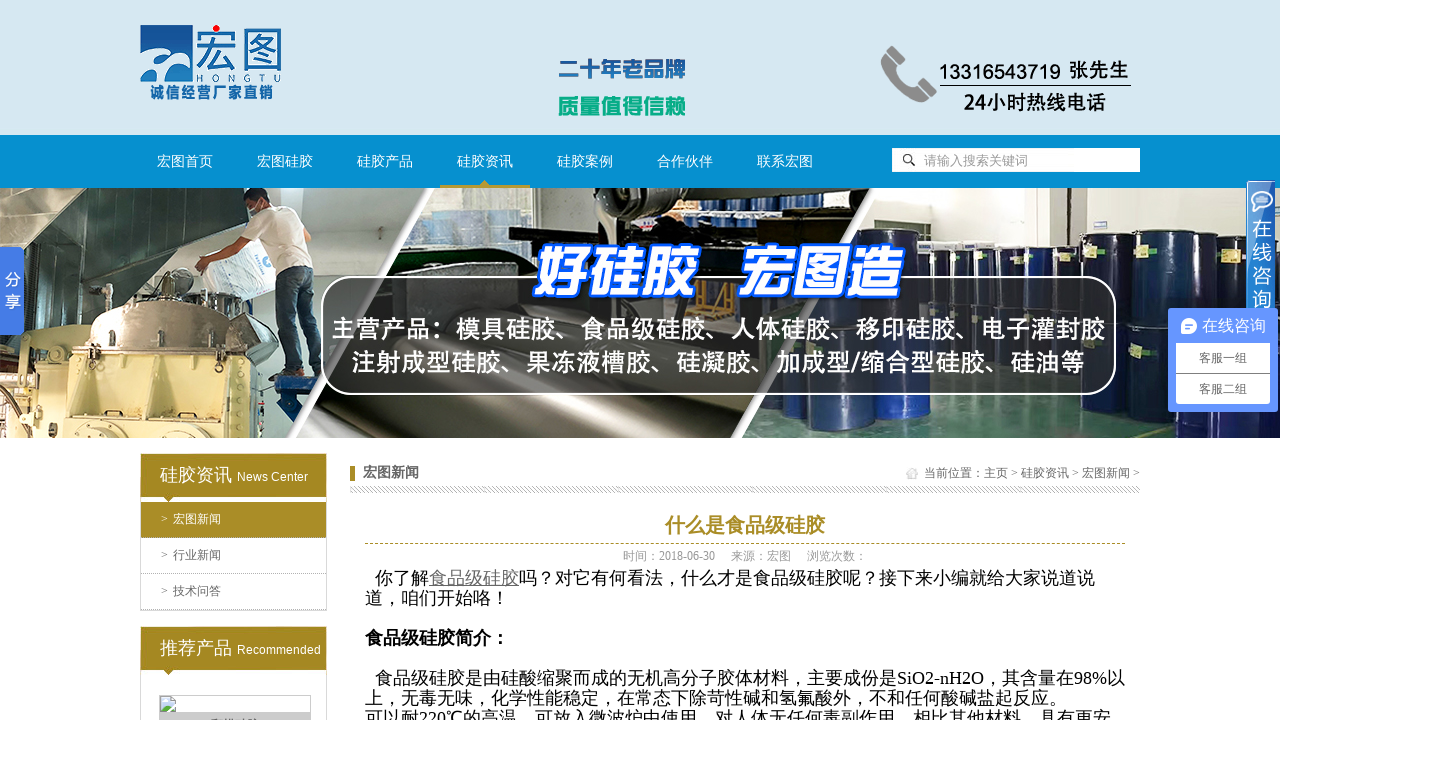

--- FILE ---
content_type: text/html
request_url: http://www.htguijiao.com/a/xinwenzhongxin/gongsixinwen/582.html
body_size: 6009
content:
<!DOCTYPE html PUBLIC "-//W3C//DTD XHTML 1.0 Transitional//EN" "http://www.w3.org/TR/xhtml1/DTD/xhtml1-transitional.dtd">
<html xmlns="http://www.w3.org/1999/xhtml">
<head>
<meta http-equiv="Content-Type" content="text/html; charset=utf-8" />
<meta name="robots" content="index, follow" />
<meta name="generator" content="EditPlus">
<title>什么是食品级硅胶_深圳市宏图硅胶科技有限公司</title>
<meta name="keywords" content="食品级硅胶" />
<meta name="description" content="你了解食品级硅胶吗?对它有何看法,什么才是食品级硅胶呢?" />
<meta name="360-site-verification" content="8888c18462fbab9a99ff8e51e2bc0adf" />
<link rel="stylesheet" type="text/css" href="/skin/css/style.css">
<link rel="stylesheet" type="text/css" href="/skin/css/qq.css">
<script src="/skin/js/jquery.min.js"></script>
<script src="/skin/js/gr.js"></script>
<script src="/skin/js/jquery.qrcode.min.js"></script>
<script src="/skin/js/qrcode.js"></script>
<meta http-equiv="x-ua-compatible" content="ie=7" />
</head>
<body>
<div class="all"> <div class="top">
  <div class="top1">
    <h1><a href="/" title="深圳市宏图硅胶科技有限公司"><img alt="宏图" src="/skin/images/logo.png" id="pngImg" /></a></h1>
    <h2><a href="/"><img alt="欲做百年企业" src="/skin/images/cxt.png"/></a></h2>
    <span><img alt="宏图热线" src="/skin/images/400.png" id="pngImg" /></span></div>
  <div class="top_dh">
    <ul>
      <li><a href="/">宏图首页</a></li>
      
      <li><a href="/guanyuwomen/" class="" target="_blank">宏图硅胶</a></li>
      
      <li><a href="/chanpinzhongxin/" class="" target="_blank">硅胶产品</a></li>
      <li class='hover'><a href='/xinwenzhongxin/' class='abcd'><span>硅胶资讯</span></a></li>
      <li><a href="/chenggonganli/" class="" target="_blank">硅胶案例</a></li>
      
      <li><a href="/hezuohuoban/" class="" target="_blank">合作伙伴</a></li>
      
      <li><a href="/a/lianxiwomen/" class="" target="_blank">联系宏图</a></li>
      
    </ul>
    <div class="form1">
      <form method="post" action="/plus/search.php" name="myform" id="form" >
        <input type="hidden" id=""  name="m" value="Search"/>
        <input type="hidden" value="cn" name="l">
        <input name="keyword" class="seek_left"  id="text" type="text" value="请输入搜索关键词" onfocus="this.value=''" onblur="if(this.value == '')this.value='请输入搜索关键词'"/>
        <input class="seek_right" type="submit" value="搜 索" id="submit_h"/>
      </form>
    </div>
  </div>
</div>

  <div class="banner1"><img src="/skin/images/539a9ec2c9c2a.jpg" /></div>
  <div class="ab_main"><script type="text/javascript" src="/skin/js/marquee.js"></script><script type="text/javascript">$(function(){
	
	
	
    $('#marquee11').kxbdSuperMarquee({
		distance:200,
		time:3,
		btnGo:{up:'#goU',down:'#goD'},
		direction:'down'
	});
	   
	

});

</script>
    <style type="text/css">
#marquee11{width:187px;height:400px;overflow:hidden; padding-top:20px;}
#marquee11 ul li{ height:200px;width:152px; margin:0 auto;}
</style>
    <div class="ab_left">
      <div class="ab_left1">
        <h2>硅胶资讯<font>News Center</font></h2>
        <ul>
          <li><a href='/a/xinwenzhongxin/gongsixinwen/' class='cur_left'><font>></font>宏图新闻</a></li>
          <li><a  href="/a/xinwenzhongxin/xingyexinwen/"><font>></font>行业新闻</a></li>
          
          <li><a  href="/a/xinwenzhongxin/jishuwenda/"><font>></font>技术问答</a></li>
          
        </ul>
      </div>
      <div class="ab_left2">
        <h2>推荐产品<font>Recommended</font></h2>
        <div class="ab_left2_ul">
          <div id="marquee11">
            <ul>
              <li><a href="/chanpinzhongxin/mujuguijiao/1601.html"  title="复合材料模具硅胶（复材成"><img src="/uploads/230414/1-230414101S9505.jpg" /><span>复合材料模具硅胶（复材成</span></a></li>
<li><a href="/chanpinzhongxin/rentiguijiao/209.html"  title="仿真人体硅胶"><img src="/uploads/190605/1-1Z605205419596.JPG" /><span>仿真人体硅胶</span></a></li>
<li><a href="/chanpinzhongxin/mujuguijiao/621.html"  title="砖雕模具硅胶"><img src="/uploads/211202/1-2112021PAK01.JPG" /><span>砖雕模具硅胶</span></a></li>
<li><a href="/chanpinzhongxin/mujuguijiao/744.html"  title="<strong>软瓷模具硅胶</strong>"><img src="/uploads/190528/1-1Z52Q91910347.JPG" /><span><strong>软瓷模具硅胶</strong></span></a></li>
<li><a href="/chanpinzhongxin/mujuguijiao/866.html"  title="<strong>蜡烛模具硅胶</strong>"><img src="/uploads/allimg/190506/1-1Z506144644-lp.jpg" /><span><strong>蜡烛模具硅胶</strong></span></a></li>
<li><a href="/chanpinzhongxin/mujuguijiao/1411.html"  title="炭纤维模压硅胶"><img src="/uploads/220524/1-2205241F055444.jpg" /><span>炭纤维模压硅胶</span></a></li>
<li><a href="/chanpinzhongxin/spjgj/153.html"  title="食品级模具硅胶"><img src="/uploads/190613/1-1Z61319260G34.JPG" /><span>食品级模具硅胶</span></a></li>
<li><a href="/chanpinzhongxin/spjgj/701.html"  title="食品级液体硅胶"><img src="/uploads/190614/1-1Z6141I235950.JPG" /><span>食品级液体硅胶</span></a></li>
<li><a href="/chanpinzhongxin/mujuguijiao/465.html"  title="水泥制品模具硅胶"><img src="/uploads/190626/1-1Z626204505S1.JPG" /><span>水泥制品模具硅胶</span></a></li>
<li><a href="/chanpinzhongxin/mujuguijiao/473.html"  title="<strong>翻模硅胶</strong>"><img src="/uploads/190429/1-1Z429160635R8.JPG" /><span><strong>翻模硅胶</strong></span></a></li>
<li><a href="/chanpinzhongxin/mujuguijiao/491.html"  title="石膏线模具硅胶"><img src="/uploads/190416/1-1Z416112335F7.jpg" /><span>石膏线模具硅胶</span></a></li>
<li><a href="/chanpinzhongxin/gjcl/166.html"  title="精雕油泥"><img src="/uploads/180529/1-1P5291135354L.jpg" /><span>精雕油泥</span></a></li>

            </ul>
          </div>
        </div>
      </div>
    </div>
    <div class="ab_right">
      <h2><span>当前位置：<a href='http://www.htguijiao.com/'>主页</a> > <a href='/xinwenzhongxin/'>硅胶资讯</a> > <a href='/a/xinwenzhongxin/gongsixinwen/'>宏图新闻</a> > </span><strong>宏图新闻</strong></h2>
      <!--news-->
      <div class="news_show">
        <h3>什么是食品级硅胶</h3>
        <h4><a>时间：2018-06-30</a><a>来源：宏图</a><a>浏览次数： <script src="/plus/count.php?view=yes&aid=582&mid=1" type='text/javascript' language="javascript"></script></a></h4>
        <div class="news_show_nr">
          <p> <p class="p" style="margin: 0pt; text-indent: 0pt; padding: 0pt; line-height: 15.35pt; background-image: initial; background-attachment: initial; background-size: initial; background-origin: initial; background-clip: initial; background-position: initial; background-repeat: initial;">
	<span style="font-size:18px;"><span style="font-family: 'Times New Roman'; color: rgb(0, 0, 0); letter-spacing: 0pt; background-image: initial; background-attachment: initial; background-size: initial; background-origin: initial; background-clip: initial; background-position: initial; background-repeat: initial;">&nbsp; 你了解<a href="http://www.htguijiao.com" target="_blank"><u>食品级硅胶</u></a>吗？对它有何看法，什么才是</span><a href="http://gb.szrl.net/products/pmcId=114.html"><span class="15" style="font-family: 'Times New Roman'; color: rgb(0, 0, 0); letter-spacing: 0pt; background-image: initial; background-attachment: initial; background-size: initial; background-origin: initial; background-clip: initial; background-position: initial; background-repeat: initial;">食品级硅胶</span></a><span style="font-family: 'Times New Roman'; color: rgb(0, 0, 0); letter-spacing: 0pt; background-image: initial; background-attachment: initial; background-size: initial; background-origin: initial; background-clip: initial; background-position: initial; background-repeat: initial;">呢？接下来小编就给大家说道说道，咱们开始咯！</span></span><br />
	<br />
	<span style="font-family: 'Times New Roman'; color: rgb(0, 0, 0); letter-spacing: 0pt; font-size: 13.5pt;"><o:p></o:p></span></p>
<p class="p" style="margin: 0pt; text-indent: 0pt; padding: 0pt; line-height: 15.35pt; background-image: initial; background-attachment: initial; background-size: initial; background-origin: initial; background-clip: initial; background-position: initial; background-repeat: initial;">
	<strong><span style="font-size:18px;"><span style="font-family: 'Times New Roman'; color: rgb(0, 0, 0); letter-spacing: 0pt; background-image: initial; background-attachment: initial; background-size: initial; background-origin: initial; background-clip: initial; background-position: initial; background-repeat: initial;">食品级硅胶简介：</span></span></strong><br />
	<br />
	<span style="font-family: 'Times New Roman'; color: rgb(0, 0, 0); letter-spacing: 0pt; font-size: 13.5pt;"><o:p></o:p></span></p>
<p class="p" style="margin: 0pt; text-indent: 0pt; padding: 0pt; line-height: 15.35pt; background-image: initial; background-attachment: initial; background-size: initial; background-origin: initial; background-clip: initial; background-position: initial; background-repeat: initial;">
	<span style="font-size:18px;"><span style="font-family: 'Times New Roman'; color: rgb(0, 0, 0); letter-spacing: 0pt; background-image: initial; background-attachment: initial; background-size: initial; background-origin: initial; background-clip: initial; background-position: initial; background-repeat: initial;">&nbsp; 食品级硅胶是由硅酸缩聚而成的无机高分子胶体材料，主要成份是SiO2-nH2O，其含量在98%以上，无毒无味，化学性能稳定，在常态下除苛性碱和氢氟酸外，不和任何酸碱盐起反应。</span></span><span style="font-family: 'Times New Roman'; color: rgb(0, 0, 0); letter-spacing: 0pt; font-size: 13.5pt;"><o:p></o:p></span></p>
<p class="p" style="margin: 0pt; text-indent: 0pt; padding: 0pt; line-height: 15.35pt; background-image: initial; background-attachment: initial; background-size: initial; background-origin: initial; background-clip: initial; background-position: initial; background-repeat: initial;">
	<span style="font-size:18px;"><span style="font-family: 'Times New Roman'; color: rgb(0, 0, 0); letter-spacing: 0pt; background-image: initial; background-attachment: initial; background-size: initial; background-origin: initial; background-clip: initial; background-position: initial; background-repeat: initial;">可以耐220℃的高温，可放入微波炉中使用，对人体无任何毒副作用。相比其他材料，具有更安全更健康的特点。</span></span><br />
	<br />
	<span style="font-family: 'Times New Roman'; color: rgb(0, 0, 0); letter-spacing: 0pt; font-size: 13.5pt;"><o:p></o:p></span></p>
<p class="p" style="margin: 0pt; text-indent: 0pt; padding: 0pt; line-height: 15.35pt; background-image: initial; background-attachment: initial; background-size: initial; background-origin: initial; background-clip: initial; background-position: initial; background-repeat: initial;">
	<span style="font-size:18px;"><span style="font-family: 'Times New Roman'; color: rgb(0, 0, 0); letter-spacing: 0pt; background-image: initial; background-attachment: initial; background-size: initial; background-origin: initial; background-clip: initial; background-position: initial; background-repeat: initial;">&nbsp; 例如常见的塑料在生产时必须加入大量的抗氧化剂、增塑剂、稳定剂等，这些添加剂对人体都是有害的，而且塑料在高温条件下会使环境激素类物质渗出并在人体的脂肪组织中累积。</span></span><span style="font-family: 'Times New Roman'; color: rgb(0, 0, 0); letter-spacing: 0pt; font-size: 13.5pt;"><o:p></o:p></span></p>
<p class="p" style="margin: 0pt; text-indent: 0pt; padding: 0pt; line-height: 15.35pt; background-image: initial; background-attachment: initial; background-size: initial; background-origin: initial; background-clip: initial; background-position: initial; background-repeat: initial;">
	<span style="font-size:18px;"><span style="font-family: 'Times New Roman'; color: rgb(0, 0, 0); letter-spacing: 0pt; background-image: initial; background-attachment: initial; background-size: initial; background-origin: initial; background-clip: initial; background-position: initial; background-repeat: initial;">简单来说，食品级硅胶具有较强的稳定属性，且更符合健康安全的生活要求。事实上，在寻常百姓家已有食品级</span><a href="http://gb.szrl.net/"><span class="15" style="font-family: 'Times New Roman'; color: rgb(0, 0, 0); letter-spacing: 0pt; background-image: initial; background-attachment: initial; background-size: initial; background-origin: initial; background-clip: initial; background-position: initial; background-repeat: initial;">硅胶</span></a><span style="font-family: 'Times New Roman'; color: rgb(0, 0, 0); letter-spacing: 0pt; background-image: initial; background-attachment: initial; background-size: initial; background-origin: initial; background-clip: initial; background-position: initial; background-repeat: initial;">的踪影，最常见的就是高压锅里用于密封的垫圈，容易清洗且无毒无害。</span></span><br />
	<br />
	<span style="font-family: 'Times New Roman'; color: rgb(0, 0, 0); letter-spacing: 0pt; font-size: 13.5pt;"><o:p></o:p></span></p>
<p class="p" style="margin: 0pt 0pt 0.05pt; text-indent: 0pt; padding: 0pt; line-height: 15.6pt; background-image: initial; background-attachment: initial; background-size: initial; background-origin: initial; background-clip: initial; background-position: initial; background-repeat: initial;">
	<strong><span style="font-size:18px;"><span style="font-family: 'Times New Roman'; color: rgb(0, 0, 0); letter-spacing: 0pt; background-image: initial; background-attachment: initial; background-size: initial; background-origin: initial; background-clip: initial; background-position: initial; background-repeat: initial;">食品级硅胶应用领域：</span></span></strong><br />
	<br />
	<span style="font-family: 'Times New Roman'; color: rgb(0, 0, 0); letter-spacing: 0pt; font-size: 13.5pt;"><o:p></o:p></span></p>
<p class="p" style="margin: 0pt 0pt 0.05pt; text-indent: 0pt; padding: 0pt; line-height: 15.6pt; background-image: initial; background-attachment: initial; background-size: initial; background-origin: initial; background-clip: initial; background-position: initial; background-repeat: initial;">
	<span style="font-size:18px;"><span style="font-family: 'Times New Roman'; color: rgb(0, 0, 0); letter-spacing: 0pt; background-image: initial; background-attachment: initial; background-size: initial; background-origin: initial; background-clip: initial; background-position: initial; background-repeat: initial;">&nbsp; 作为一种应用在奶嘴、奶瓶、水杯、餐垫、围兜、碗、盘、水杯、汤匙等系列婴幼儿用品；</span></span><span style="font-family: 'Times New Roman'; color: rgb(0, 0, 0); letter-spacing: 0pt; font-size: 13.5pt;"><o:p></o:p></span></p>
<p class="p" style="margin: 0pt 0pt 0.05pt; text-indent: 0pt; padding: 0pt; line-height: 15.6pt; background-image: initial; background-attachment: initial; background-size: initial; background-origin: initial; background-clip: initial; background-position: initial; background-repeat: initial;">
	<span style="font-size:18px;"><span style="font-family: 'Times New Roman'; color: rgb(0, 0, 0); letter-spacing: 0pt; background-image: initial; background-attachment: initial; background-size: initial; background-origin: initial; background-clip: initial; background-position: initial; background-repeat: initial;">西点烘焙系列的工具和模具等；厨房使用各类用具；人体器官克隆、美容用品；各类民用，工业制品。</span></span><br />
	<br />
	<span style="font-family: 'Times New Roman'; color: rgb(0, 0, 0); letter-spacing: 0pt; font-size: 13.5pt;"><o:p></o:p></span></p>
<p class="p" style="margin: 0pt 0pt 0.05pt; text-indent: 0pt; padding: 0pt; line-height: 15.6pt; background-image: initial; background-attachment: initial; background-size: initial; background-origin: initial; background-clip: initial; background-position: initial; background-repeat: initial;">
	<strong><span style="font-size:18px;"><span style="font-family: 'Times New Roman'; color: rgb(0, 0, 0); letter-spacing: 0pt; background-image: initial; background-attachment: initial; background-size: initial; background-origin: initial; background-clip: initial; background-position: initial; background-repeat: initial;">食品级硅胶优势：</span></span></strong><br />
	<br />
	<span style="font-family: 'Times New Roman'; color: rgb(0, 0, 0); letter-spacing: 0pt; font-size: 13.5pt;"><o:p></o:p></span></p>
<p class="p" style="margin: 0pt 0pt 0.05pt; text-indent: 0pt; padding: 0pt; line-height: 15.6pt; background-image: initial; background-attachment: initial; background-size: initial; background-origin: initial; background-clip: initial; background-position: initial; background-repeat: initial;">
	<span style="font-size:18px;"><span style="font-family: 'Times New Roman'; color: rgb(0, 0, 0); letter-spacing: 0pt; background-image: initial; background-attachment: initial; background-size: initial; background-origin: initial; background-clip: initial; background-position: initial; background-repeat: initial;">&nbsp; 无毒、无气味、透明度高、不黄变；柔软、弹性好，耐扭结不变形；不开裂、使用寿命长、耐寒耐高温；高抗撕、高绝缘性、耐磨性、耐高温、阻燃型、抗老化性、环保、抗拉型、性能稳定等优点。</span></span><br />
	<br />
	<span style="font-family: 'Times New Roman'; color: rgb(0, 0, 0); letter-spacing: 0pt; font-size: 13.5pt;"><o:p></o:p></span></p>
<p class="p" style="margin: 0pt 0pt 0.05pt; text-indent: 0pt; padding: 0pt; line-height: 15.6pt; background-image: initial; background-attachment: initial; background-size: initial; background-origin: initial; background-clip: initial; background-position: initial; background-repeat: initial;">
	<span style="font-size:18px;"><span style="font-family: 'Times New Roman'; color: rgb(0, 0, 0); letter-spacing: 0pt; background-image: initial; background-attachment: initial; background-size: initial; background-origin: initial; background-clip: initial; background-position: initial; background-repeat: initial;">&nbsp;&nbsp;<img alt="食品级硅胶" src="/uploads/180630/1-1P630115633227.jpg" style="width: 300px; height: 300px;" title="食品级硅胶" /></span></span></p>
</p>
        </div>
<div class="bdsharebuttonbox"><a href="#" class="bds_qzone" data-cmd="qzone" title="分享到QQ空间">QQ空间</a><a href="#" class="bds_tsina" data-cmd="tsina" title="分享到新浪微博">新浪微博</a><a href="#" class="bds_tqq" data-cmd="tqq" title="分享到腾讯微博">腾讯微博</a><a href="#" class="bds_renren" data-cmd="renren" title="分享到人人网">人人网</a><a href="#" class="bds_weixin" data-cmd="weixin" title="分享到微信">微信</a><a href="#" class="bds_more" data-cmd="more">分享到：</a></div>
<script>window._bd_share_config={"common":{"bdSnsKey":{},"bdText":"深圳宏图硅胶科技15年专注液体硅胶生产","bdMini":"2","bdMiniList":false,"bdPic":"","bdStyle":"0","bdSize":"16"},"share":{"bdSize":16},"image":{"viewList":["qzone","tsina","tqq","renren","weixin"],"viewText":"分享到：","viewSize":"16"}};with(document)0[(getElementsByTagName('head')[0]||body).appendChild(createElement('script')).src='http://bdimg.share.baidu.com/static/api/js/share.js?v=89860593.js?cdnversion='+~(-new Date()/36e5)];</script>


  
   <div class="prew">上一篇：<a href='/a/xinwenzhongxin/gongsixinwen/581.html'>水泥制品模具硅胶是怎么制作的</a>  </div>
   <div class="prew">下一篇：<a href='/a/xinwenzhongxin/gongsixinwen/583.html'>液体模具硅胶和世界杯一样让人猜不透</a>  </div>

      </div>

      <!--news--></div>
  </div>
﻿
<div class="btm">
  <div class="btm1">
    <div class="btm_left">
      <ul>
        <li><a href="/">返回首页</a></li>
        <li>|</li>
        
        <li><a href="/guanyuwomen/">宏图硅胶</a></li>
        <li>|</li>
        
        <li><a href="/chanpinzhongxin/">硅胶产品</a></li>
        <li>|</li>
        <li class='hover'><a href='/xinwenzhongxin/' ><span>硅胶资讯</span></a></li>
        <li><a href="/chenggonganli/">硅胶案例</a></li>
        <li>|</li>
        
        <li><a href="/hezuohuoban/">合作伙伴</a></li>
        <li>|</li>
        
        <li><a href="/a/lianxiwomen/">联系宏图</a></li>
        <li>|</li>
        
        <li><a href="/kehujianzheng/">宏图时刻</a></li>
      </ul>
      <p>公司地址：广东省 深圳市 龙岗区 龙城大道3020<br /> 座机：0755-28342471   邮箱：279840520@qq.com<br />
        深圳市宏图硅胶科技有限公司  版权所有 ICP:<a href="http://beian.miit.gov.cn">粤ICP备17099390号</a><br />
       模具硅胶生产厂家：<a href="http://www.htguijiao.com" target="_blank">深圳液体硅胶生产基地</a> </p>
	    <li><a href="http://www.htguijiao.com/sitemap.html" target="_blank"><font color=" #D9D91914 " >网站地图</a></li></font> 
    </div>
    <div class="btm_right"><span><img alt="宏图专线" src="/skin/images/000.png" /></span>
      <h3><img alt="阿里店铺二维码" src="/skin/images/erwm.jpg" /></h3>
    </div>
  </div>
</div>
<!-- Baidu Button BEGIN --><script type="text/javascript" id="bdshare_js" data="type=slide&img=6&pos=left&uid=0" ></script> 
<script type="text/javascript" id="bdshell_js"></script> 
<script type="text/javascript">var bds_config={"bdTop":189};
document.getElementById("bdshell_js").src = "http://bdimg.share.baidu.com/static/js/shell_v2.js?cdnversion=" + Math.ceil(new Date()/3600000);
</script><!-- Baidu Button END -->
<div class="kefu" id="kefu">
  <div class="kefu-l pngimg"></div>
  <div class="kefu-r">
    <div class="kftop">
      <div id="guanbi"></div>
    </div>
   <div class="kfbox">
      <ul>
        <li class="qq"><a target="_blank" href="tencent://message/?uin=3265465343" rel="nofollow">张先生</a></li>
        <li class="qq"><a target="_blank" href="tencent://message/?uin=3249761061" rel="nofollow">曹先生</a></li>
       
        <li class="bs"></li>
        <li class="codeer"><span>网站<br>
          公众号</span><img alt="公众号" src="/skin/images/erwm.jpg"  width="75" height="75"/></li>
      </ul>
    </div>
    <div class="kfbottom"><script></div>
  </div>
</div>
<script> var kefu = new Floaters(); kefu.addItem("kefu",-1,180,"");kefu.play("kefu");</script><script>$('#guanbi').click(function(){
 $('#kefu .kefu-l').animate({width:'30px'},500);
 $('#kefu .kefu-r').animate({width:0},100);
});

$(function(){
 $('.kefu-l').click(function(){
  $(this).animate({width:0},100);
  $('.kefu-r').animate({width:'157px'},100);
 })
});

</script>-->
<script>
var _hmt = _hmt || [];
(function() {
  var hm = document.createElement("script");
  hm.src = "https://hm.baidu.com/hm.js?6c67fbcd011af35fce1cc3b4042b7a5c";
  var s = document.getElementsByTagName("script")[0]; 
  s.parentNode.insertBefore(hm, s);
})();
</script>


<script>(function(){
var src = (document.location.protocol == "http:") ? "http://js.passport.qihucdn.com/11.0.1.js?31c1ab945c1ddc58253d4764794ea971":"https://jspassport.ssl.qhimg.com/11.0.1.js?31c1ab945c1ddc58253d4764794ea971";
document.write('<script src="' + src + '" id="sozz"><\/script>');
})();
</script>

<script>
(function(){
    var bp = document.createElement('script');
    var curProtocol = window.location.protocol.split(':')[0];
    if (curProtocol === 'https') {
        bp.src = 'https://zz.bdstatic.com/linksubmit/push.js';
    }
    else {
        bp.src = 'http://push.zhanzhang.baidu.com/push.js';
    }
    var s = document.getElementsByTagName("script")[0];
    s.parentNode.insertBefore(bp, s);
})();
</script>




<script>(function(){
var src = (document.location.protocol == "http:") ? "http://js.passport.qihucdn.com/11.0.1.js?31c1ab945c1ddc58253d4764794ea971":"https://jspassport.ssl.qhimg.com/11.0.1.js?31c1ab945c1ddc58253d4764794ea971";
document.write('<script src="' + src + '" id="sozz"><\/script>');
})();
</script>
<script type="text/javascript">var cnzz_protocol = (("https:" == document.location.protocol) ? "https://" : "http://");document.write(unescape("%3Cspan id='cnzz_stat_icon_1277853524'%3E%3C/span%3E%3Cscript src='" + cnzz_protocol + "v1.cnzz.com/z_stat.php%3Fid%3D1277853524%26show%3Dpic1' type='text/javascript'%3E%3C/script%3E"));</script>
</body>
</html>


--- FILE ---
content_type: text/css
request_url: http://www.htguijiao.com/skin/css/qq.css
body_size: 996
content:

.kefu {
	width:auto;
	position:absolute;
	right: 5px;
	top: 180px;
	z-index: 1000;
}
.kefu .kefu-l {
	float:left;
	width:30px;
	overflow:hidden;
	height:161px;
	background:red;
	cursor: pointer;
	background:url("../images/kefu_l.gif") no-repeat scroll 0 0 transparent;
}
.kefu .kefu-r {
	float:left;
	overflow: hidden;
	width: 0;
}
.kefu .kftop {
	background:url(../images/kefu_top.gif) no-repeat;
	height:36px;
	width:157px;
}
.kefu .kfbottom {
	background:url(../images/kefu_bottom.gif) no-repeat;
	height:14px;
	width:157px;
}
.kefu .kfbox {
	overflow:hidden;
	line-height:26px;
	width: 150px;
	background:url(../images/kefu_xian.gif);
	padding: 0 4px 0 3px;
}
.kefu .kfbox ul {
	padding: 0;
	margin: 0;
}
.kefu .kfbox ul li {
	height: 35px;
	overflow: hidden;
	text-align: center;
	padding: 5px 0 0 0;
	line-height: 35px;
}
.kefu .kfbox ul li a {
	color:#000;
}
.kefu .kfbox ul li.qq {
	background:url("../images/qq.gif") no-repeat scroll 2px 3px transparent;
}
.kefu .kfbox ul li.msn {
	background:url("../images/msn.gif") no-repeat scroll 2px 3px transparent;
}
.kefu .kfbox ul li.spk {
	background:url("../images/spk.gif") no-repeat scroll 2px 3px transparent;
}
.kefu .kfbox ul li.codeer {
	height:75px;
	padding-bottom: 5px;
}
.kefu .kfbox ul li.codeer span {
	float: left;
	width: 66px;
	color: #999;
	line-height: 18px;
}
.kefu .kfbox ul li.codeer #codeer {
	width:75px;
	height:75px;
}
.kefu .kfbox ul li.tell {
	background:url("../images/tel.gif") no-repeat scroll 2px 3px transparent;
	font-family: Arial;
	font-size: 18px;
	text-indent: 20px;
	line-height: 42px;
}
.kefu .kfbox ul li.bs {
	background:url("../images/ds.gif") no-repeat scroll 2px 3px transparent;
	padding: 0;
	height:7px;
}
.kefu .kfbox ul li.wang {
	background:url("../images/wangwang.gif") no-repeat scroll 6px 3px transparent;
}
.kefu .kfbox ul li.dianhua {
	background: url("../images/dianh.gif") no-repeat scroll 12px 17px transparent;
	height: 48px;
	font-size: 18px;
	color: red;
	width: 178px;
}
.kefu .kfbox ul li.dianhua font {
	padding-left: 5px;
	font-family: Tahoma;
	text-indent:45px;
	float:left;
	_font-weight: bold;
}
.kefu .kfbox ul li .henggan {
	float:left;
	background: url("../images/hengganbg.gif") no-repeat scroll 4px 0 transparent;
	font-size: 0;
	height: 13px;
	overflow: hidden;
	width: 100%;
}
.kefu .kfbox ul li img {
	vertical-align:middle;
}
#guanbi {
	width:145px;
	height:30px;
	overflow:hidden;
	float: right;
}
#pages {
	width:690px;
	padding:10px 0 10px;
	text-align:center;
	font:12px;
	overflow:hidden;
}
#pages a {
	display:inline-block;
	padding:0px 8px;
	height:22px;
	font-size:12px;
	line-height:22px;
	background:#fff;
	border:1px solid #e3e3e3;
	text-align:center;
	color:#333
}
#pages a.a1 {
	padding:0px 12px;
	height:22px;
	line-height:22px;
	margin-top:0px;
}
#pages a:hover {
	background:#f1f1f1;
	color:#000;
	text-decoration:none;
}
#pages span {
	display:inline-block;
	padding:0px 8px;
	height:22px;
	line-height:22px;
	background:#58c301;
	border:1px solid #349a08;
	color:#fff;
	text-align:center;
}
.zxly0003 {
	background: url("../images/zxly_bj.jpg") no-repeat scroll 0 0 transparent;
	font-family:"宋体";
	font-size: 14px;
	height: 540px;
	width: 600px;
}
.tj001 {
	background: url("../images/tj.jpg") no-repeat scroll 0 0 transparent;
	border: medium none;
	color: #B6BED2;
	cursor: pointer;
	font-size: 0;
	height: 30px;
	width: 100px;
}
.ct001 {
	background: url("../images/ct.jpg") no-repeat scroll 0 0 transparent;
	border: medium none;
	color: #B6BED2;
	cursor: pointer;
	font-size: 0;
	height: 30px;
	width: 100px;
}


--- FILE ---
content_type: text/javascript; charset=utf-8
request_url: https://goutong.baidu.com/site/905/6c67fbcd011af35fce1cc3b4042b7a5c/b.js?siteId=11236967
body_size: 9897
content:
!function(){"use strict";!function(){var e={styleConfig:{"styleVersion":"1","inviteBox":{"btnBgColor":"#6696FF","startPage":1,"webim":{"companyLogo":"//s.goutong.baidu.com/r/image/logo.png","displayCompany":0},"cpyInfo":"","isShowText":1,"skinType":1,"buttonType":1,"inviteTypeData":{"0":{"width":400,"height":175},"1":{"width":467,"height":275},"2":{"width":400,"height":282},"3":{"width":290,"height":290}},"autoInvite":1,"stayTime":3,"closeTime":10,"toChatTime":"5","inviteWinPos":0,"welcome":"欢迎来到宏图硅胶官网，请问有什么可以帮您？","btnBgColorType":0,"autoChat":"0","skinIndex":5,"customerStyle":{"acceptFontColor":"#000000","backImg":"https://su.bcebos.com/v1/biz-crm-aff-im/biz-crm-aff-im/generic/system/style/image/3ba93822f3d94adda40b3d2667300277.png?authorization=bce-auth-v1/0a3fcab923c6474ea5dc6cb9d1fd53b9/2022-08-26T15:16:44Z/-1//4d6b9b4d5716620ce9f7baff591603e348534d66890f08318f16ccf0cb897878","backImgNginxAddr":"https://sgoutong.baidu.com/static/style/images/44f0a359614445cabbb45439d0a642a0.png","acceptBgColor":"#fecb2e","inviteBackImg":"https://aff-im.bj.bcebos.com/r/image/invite-back-img.png","confirmBtnText":"在线咨询","marginTop":0,"buttonPosition":"center","marginLeft":0},"smartBoxEnable":0,"defaultStyle":1,"likeCrm":0,"skinName":"自定义皮肤","autoHide":1,"reInvite":0,"sendButton":{"bgColor":"#ed5777","fontColor":"#090909"},"inviteHeadImg":"https://aff-im.bj.bcebos.com/r/image/invite-head.png","license":"000","fontPosition":"center","isCustomerStyle":0,"position":"middle","inviteInterval":120,"inviteWinType":0,"tradeId":0,"fontColor":"#333333"},"aiSupportQuestion":false,"webimConfig":{"isShowIntelWelLan":0,"skinIndex":0,"autoDuration":0,"customerColor":"#6696FF","themeType":0,"license":"000","isOpenAutoDirectCom":0,"generalRecommend":1,"isShowCloseBtn":1,"skinType":1,"isOpenKeepCom":1,"autoPopupMsg":0,"position":"right-bottom","needVerifyCode":1,"waitVisitStayTime":6,"searchTermRecommend":1},"noteBoard":{"customerStylePro":{"isShowCloseBtn":1,"inviteLeft":50,"isShowConsultBtn":1,"laterBtnStyle":{"x":"10%","width":"16%","y":"0%","height":"11%"},"inviteTop":50,"consultBtnStyle":{"x":"28%","width":"16%","y":"0%","height":"11%"},"isInviteFixed":1,"isShowLaterBtn":1,"closeBtnStyle":{"x":"0%","width":"8%","y":"0%","height":"11%"}},"btnBgColor":"#6696FF","skinIndex":0,"webim":{"companyLogo":"//s.goutong.baidu.com/r/image/logo.png","displayCompany":0},"likeCrm":1,"displayCompany":1,"customerColor":"#00aef3","cpyInfo":"深圳市宏图硅胶科技有限公欢迎电话咨询13316543719","skinName":"默认皮肤","displayLxb":1,"formText":"感谢您的关注，当前客服人员不在线，请填写一下您的信息，我们会尽快和您联系。","skinType":1,"inviteTypeData":{"0":{"width":400,"height":175},"1":{"width":400,"height":282},"2":{"width":400,"height":282},"3":{"width":400,"height":282}},"form":{"formOffline":1,"formOnlineAuto":0},"position":"left-bottom","itemsExt":[{"question":"用途","name":"item0","required":0,"isShow":1},{"question":"邮箱","name":"item1","required":0,"isShow":0},{"question":"地址","name":"item2","required":0,"isShow":0}],"items":[{"name":"content","required":1,"isShow":1},{"name":"visitorName","required":1,"isShow":1},{"name":"visitorPhone","required":1,"isShow":1}],"cpyTel":13316545630,"needVerifyCode":1,"tradeId":0,"btnBgColorType":0,"board":{"boardOffline":1,"boardOnline":0}},"blackWhiteList":{"type":-1,"siteBlackWhiteList":[]},"isWebim":0,"pageId":0,"seekIcon":{"customerStylePro":{"isShowCloseBtn":1,"inviteLeft":50,"isShowConsultBtn":1,"laterBtnStyle":{"x":"10%","width":"16%","y":"0%","height":"11%"},"inviteTop":50,"consultBtnStyle":{"x":"28%","width":"16%","y":"0%","height":"11%"},"isInviteFixed":1,"isShowLaterBtn":1,"closeBtnStyle":{"x":"0%","width":"8%","y":"0%","height":"11%"}},"barrageIconColor":"#9861E6","iconHeight":39,"webim":{"companyLogo":"//s.goutong.baidu.com/r/image/logo.png","displayCompany":0},"barrageIssue":["有什么可以帮您？","您是要购买硅胶原材料吗？","咨询硅胶请点击！！！"],"displayLxb":1,"cpyInfo":"","skinType":1,"inviteTypeData":{"0":{"width":400,"height":175},"1":{"width":400,"height":282},"2":{"width":400,"height":282},"3":{"width":400,"height":282}},"isFixedPosition":1,"iconType":1,"pcGroupiconColor":"#6696FF","height":19,"customerStyle":{"backImg":"https://su.bcebos.com/v1/biz-crm-aff-im/biz-crm-aff-im/generic/system/style/image/ebbd9c2c06da4b8383d2ce0f29660ce1.jpg?authorization=bce-auth-v1%2F0a3fcab923c6474ea5dc6cb9d1fd53b9%2F2022-08-26T15%3A16%3A44Z%2F-1%2F%2F80f5f83093e726a299dde1448d67c1fe030f97a8149080f6660d39465c0f9ed8","backImgNginxAddr":"https://sgoutong.baidu.com/static/style/images/221c49f3205543a0bc48f87e80e89012.jpg"},"skinIndex":5,"smartBoxEnable":0,"iconWidth":120,"likeCrm":0,"skinName":"客服小哥","groups":[{"groupName":"客服一组","groupId":285758,"isSelected":true},{"groupName":"客服二组","groupId":286251,"isSelected":true}],"barrageColor":0,"marginLeft":"1800","autoConsult":1,"isOpenAutoDirectCom":0,"barrageSwitch":true,"isCustomerStyle":0,"width":30,"groupStyle":{"bgColor":"#ffffff","buttonColor":"#d6f3ff","fontColor":"#008edf"},"pcGroupiconType":0,"position":"right-center","barrageIconColorType":0,"groupWidth":94,"marginTop":"380","tradeId":0},"digitalHumanSetting":{"perid":"4146","gender":0,"demo":{"image":"https://aff-im.cdn.bcebos.com/onlineEnv/r/image/digitalman/digital-woman-demo-webim.png"},"headImage":"https://aff-im.cdn.bcebos.com/onlineEnv/r/image/digitalman/digital-woman-demo.jpg","name":"温柔姐姐","audition":"https://aff-im.cdn.bcebos.com/onlineEnv/r/audio/digitalman/woman.mp3","comment":"以亲切温柔的形象来接待访客，让用户感受到温暖和关怀；","data":{"welcome":{"gif":"https://aff-im.cdn.bcebos.com/onlineEnv/r/image/digitalman/digital-woman-welcome.gif"},"contact":{"gif":"https://aff-im.cdn.bcebos.com/onlineEnv/r/image/digitalman/digital-woman-contact.gif"},"warmLanguage":{"gif":""},"other":{"gif":""}}}},siteConfig:{"eid":"24564070","queuing":"<p><span style=\"font-size: 16px !important; font-weight: bold;\">欢迎光临！您已经进入服务队列，请您稍候，马上为您转接您的在线咨询顾问。您也可以直接电话联系 13316543719（同V）</span></p>","isOpenOfflineChat":1,"authToken":"bridge","isWebim":0,"imVersion":"im_server","platform":0,"isGray":"false","vstProto":1,"bcpAiAgentEnable":"0","webimConfig":{"isShowIntelWelLan":0,"skinIndex":0,"autoDuration":0,"customerColor":"#6696FF","themeType":0,"license":"000","isOpenAutoDirectCom":0,"generalRecommend":1,"isShowCloseBtn":1,"skinType":1,"isOpenKeepCom":1,"autoPopupMsg":0,"position":"right-bottom","needVerifyCode":1,"waitVisitStayTime":6,"searchTermRecommend":1},"isOpenRobot":1,"startTime":1769032321274,"authType":4,"prologue":"<p><span style=\"font-size: 16px !important; font-weight: bold;\"> <img style=\"display: inline-block; vertical-align: middle; width: 25px; height: 25px;\" src=\"http://aff-im.cdn.bcebos.com/onlineEnv/webim/resource/img/face/71a6b6d3231a0ca74f2c80f6c36b81b8.png\" data-face-text=\"Hi\" data-face-id=\"71a6b6d3231a0ca74f2c80f6c36b81b8\" datafacekey=\"71a6b6d3231a0ca74f2c80f6c36b81b8\">欢迎来到宏图硅胶厂<img style=\"display: inline-block; vertical-align: middle; width: 25px; height: 25px;\" src=\"http://aff-im.cdn.bcebos.com/onlineEnv/webim/resource/img/face/034650679ea520821ace18816fd309b8.png\" data-face-text=\"滑稽\" data-face-id=\"034650679ea520821ace18816fd309b8\" datafacekey=\"034650679ea520821ace18816fd309b8\">进来看看硅胶和我聊聊硅胶<img style=\"display: inline-block; vertical-align: middle; width: 25px; height: 25px;\" src=\"http://aff-im.cdn.bcebos.com/onlineEnv/webim/resource/img/face/f5ddc76e56c8221e61c58b72e37f9829.png\" data-face-text=\"坏笑\" data-face-id=\"f5ddc76e56c8221e61c58b72e37f9829\" datafacekey=\"f5ddc76e56c8221e61c58b72e37f9829\">先别着急划走哈<img style=\"display: inline-block; vertical-align: middle; width: 25px; height: 25px;\" src=\"http://aff-im.cdn.bcebos.com/onlineEnv/webim/resource/img/face/e1e8ac2d122dca4fe77644994a815613.png\" data-face-text=\"右拥抱\" data-face-id=\"e1e8ac2d122dca4fe77644994a815613\" datafacekey=\"e1e8ac2d122dca4fe77644994a815613\">为您专业介绍各种液体硅胶的用途和特点<img style=\"display: inline-block; vertical-align: middle; width: 25px; height: 25px;\" src=\"http://aff-im.cdn.bcebos.com/onlineEnv/webim/resource/img/face/e0275fff10e8225e5618e7baf95b6296.png\" data-face-text=\"左拥抱\" data-face-id=\"e0275fff10e8225e5618e7baf95b6296\" datafacekey=\"e0275fff10e8225e5618e7baf95b6296\">可以直接电话咨询张先生 13316543719（微信同号）<img style=\"display: inline-block; vertical-align: middle; width: 25px; height: 25px;\" src=\"http://aff-im.cdn.bcebos.com/onlineEnv/webim/resource/img/face/fd1457cad55db7e7dc7970acb24e5832.png\" data-face-text=\"闪人\" data-face-id=\"fd1457cad55db7e7dc7970acb24e5832\" datafacekey=\"fd1457cad55db7e7dc7970acb24e5832\">不想打电话给我可直接加我微信哈</span></p>","isPreonline":0,"isOpenSmartReply":1,"isCsOnline":0,"siteToken":"6c67fbcd011af35fce1cc3b4042b7a5c","userId":"24564070","route":"1","csrfToken":"9f6fcda1ed834aa49aee35154c29484e","ymgWhitelist":true,"likeVersion":"generic","newWebIm":1,"siteId":"11236967","online":"true","bid":"","webRoot":"https://affimvip.baidu.com/cps5/","isSmallFlow":0,"userCommonSwitch":{"isOpenTelCall":false,"isOpenCallDialog":false,"isOpenStateOfRead":true,"isOpenVisitorLeavingClue":true,"isOpenVoiceMsg":true,"isOpenVoiceCom":true}}};Object.freeze(e),window.affImConfig=e;var i=document.createElement("script"); i.src="https://aff-im.cdn.bcebos.com/onlineEnv/imsdk/1735891798/affim.js",i.setAttribute("charset","UTF-8");var o=document.getElementsByTagName("head")[0]||document.body;o.insertBefore(i,o.firstElement||null)}()}();